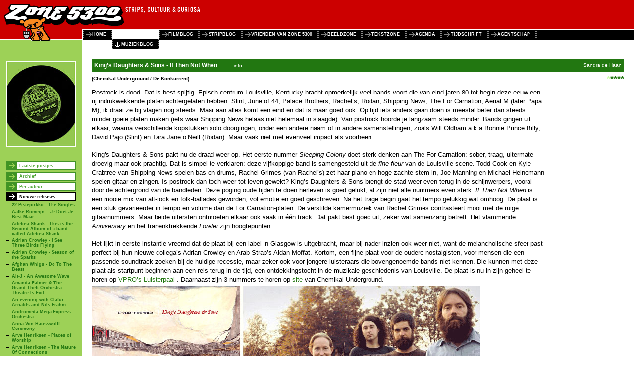

--- FILE ---
content_type: text/html; charset=UTF-8
request_url: http://www.zone5300.nl/special/muziekblog/nieuwe_releases/kingrsquos_daughters__sons___if_then_not_when/
body_size: 44820
content:
<?xml version="1.0" encoding="UTF-8"?>
<!DOCTYPE html PUBLIC "-//W3C//DTD XHTML 1.0 Transitional//EN" "http://www.w3.org/TR/xhtml1/DTD/xhtml1-transitional.dtd">
<html xmlns="http://www.w3.org/1999/xhtml" xml:lang="nl" lang="nl">
<head>
	<base href="http://www.zone5300.nl/" />
	<meta charset="UTF-8">
	<title>Zone 5300: Zone 5300's Muziekblog - King&rsquo;s Daughters &amp; Sons - If Then Not When</title>
	<link rel="stylesheet" type="text/css" href="style/zone5300.css" />
	<link rel="stylesheet" type="text/css" href="style/weblog.css" />
	<style type="text/css">
		body {
			background:#FFF url(/images/3203.png) repeat-y;
			background-position:0 80px;
		}	
	</style>
	<!--[if IE]>
	<style type="text/css">
		#main {width:expression(document.body.clientWidth - 165);}
		#sidebar .submenu a {height:10px;}
	</style>
	<![endif]-->
</head>
<body onload="try{document.getElementById('com').name='com2'} catch(e){};">

<div id="header">
	<div id="banners"></div>
	<div id="menu">
		<ul>
			<li><a href=".">home</a></li>
			<li id="active"><a href="special/muziekblog/">muziekblog</a></li>
			<li><a href="special/filmblog/">filmblog</a></li>
			<li><a href="special/stripblog/">stripblog</a></li>
			<li><a href="special/vriendenvan/">vrienden van zone 5300</a></li>
			<li><a href="beeldzone">beeldzone</a></li>
			<li><a href="tekstzone">tekstzone</a></li>
			<li><a href="agenda">agenda</a></li>
			<li><a href="tijdschrift">tijdschrift</a></li>
			<li><a href="agentschap">agentschap</a></li>
			<li><span id="stop">&nbsp;</span></li>
		</ul>
	</div>
</div>

<div id="sidebar">
	<div class="item" style="border:none">
		<img src="images/3208.jpg" alt="" width="140" height="175" />
	</div>
			<div class="item submenu">
				<ul>
			<li><a href="special/muziekblog/">Laatste postjes</a></li>
			<li><a href="special/muziekblog/16-6-2025/">Archief</a></li>
			<li><a href="special/muziekblog/alex_van_bergen_bravenboer/">Per auteur</a></li>
			<li><a href="special/muziekblog/nieuwe_releases/"  class="current">Nieuwe releases</a>
				<ul>
					<li><a href="special/muziekblog/nieuwe_releases/22_pistepirkko___the_singles/">22-Pistepirkko - The Singles</a></li>
					<li><a href="special/muziekblog/nieuwe_releases/aafke_romeijn__je_doet_je_best_maar/">Aafke Romeijn &ndash; Je Doet Je Best Maar</a></li>
					<li><a href="special/muziekblog/nieuwe_releases/adebisi_shank___this_is_the_second_album_of_a_band_called_adebisi_shank/">Adebisi Shank - This is the Second Album of a band called Adebisi Shank</a></li>
					<li><a href="special/muziekblog/nieuwe_releases/adrian_crowley___i_see_three_birds_flying/">Adrian Crowley - I See Three Birds Flying</a></li>
					<li><a href="special/muziekblog/nieuwe_releases/adrian_crowley___season_of_the_sparks/">Adrian Crowley - Season of the Sparks</a></li>
					<li><a href="special/muziekblog/nieuwe_releases/afghan_whigs___do_to_the_beast/">Afghan Whigs - Do To The Beast</a></li>
					<li><a href="special/muziekblog/nieuwe_releases/alt_j___an_awesome_wave/">Alt-J - An Awesome Wave</a></li>
					<li><a href="special/muziekblog/nieuwe_releases/amanda_palmer__the_grand_theft_orchestra___theatre_is_evil/">Amanda Palmer &amp; The Grand Theft Orchestra - Theatre Is Evil</a></li>
					<li><a href="special/muziekblog/nieuwe_releases/an_evening_with_olafur_arnalds_and_nils_frahm/">An evening with Olafur Arnalds and Nils Frahm</a></li>
					<li><a href="special/muziekblog/nieuwe_releases/andromeda_mega_express_orchestra/">Andromeda Mega Express Orchestra</a></li>
					<li><a href="special/muziekblog/nieuwe_releases/anna_von_hausswolff___ceremony/">Anna Von Hausswolff - Ceremony</a></li>
					<li><a href="special/muziekblog/nieuwe_releases/arve_henriksen___places_of_worship/">Arve Henriksen - Places of Worship</a></li>
					<li><a href="special/muziekblog/nieuwe_releases/arve_henriksen___the_nature_of_connections/">Arve Henriksen - The Nature Of Connections</a></li>
					<li><a href="special/muziekblog/nieuwe_releases/asgeir___in_the_silence/">&Aacute;sgeir - In The Silence</a></li>
					<li><a href="special/muziekblog/nieuwe_releases/asian_dub_foundation___history_of_now/">Asian Dub Foundation - History of now</a></li>
					<li><a href="special/muziekblog/nieuwe_releases/asobi_seksu___fluorescence/">Asobi Seksu - Fluorescence</a></li>
					<li><a href="special/muziekblog/nieuwe_releases/atoms_for_peace___amok_thom_yorke/">Atoms for Peace - Amok (Thom Yorke)</a></li>
					<li><a href="special/muziekblog/nieuwe_releases/b_fleischmann___irsquom_not_ready_for_the_grave_yet/">B. Fleischmann - I&rsquo;m Not Ready For The Grave Yet</a></li>
					<li><a href="special/muziekblog/nieuwe_releases/barbara_morgenstern___doppelstern/">Barbara Morgenstern - Doppelstern</a></li>
					<li><a href="special/muziekblog/nieuwe_releases/barbara_morgenstern___fan_no2/">Barbara Morgenstern - Fan No.2</a></li>
					<li><a href="special/muziekblog/nieuwe_releases/barbara_panther___barbara_panther/">Barbara Panther - Barbara Panther</a></li>
					<li><a href="special/muziekblog/nieuwe_releases/bear_in_heaven___i_love_you_itrsquos_cool/">Bear in heaven - I love you, it&rsquo;s cool</a></li>
					<li><a href="special/muziekblog/nieuwe_releases/bear_in_heaven___time_is_over_one_day_old/">Bear in Heaven - Time Is Over One Day Old</a></li>
					<li><a href="special/muziekblog/nieuwe_releases/beat_frauleins___female_pop_in_germany_1964_1968/">Beat Fr&auml;uleins - Female pop in Germany 1964-1968</a></li>
					<li><a href="special/muziekblog/nieuwe_releases/beirut___march_of_the_zapotec__realpeople___holland/">Beirut - March of the Zapotec / Realpeople - Holland</a></li>
					<li><a href="special/muziekblog/nieuwe_releases/bell_orchestre___as_seen_through_windows/">Bell Orchestre - As Seen Through Windows</a></li>
					<li><a href="special/muziekblog/nieuwe_releases/ben_abraham__sirens/">Ben Abraham &ndash; Sirens</a></li>
					<li><a href="special/muziekblog/nieuwe_releases/biosphere___n_plants/">Biosphere - N-Plants</a></li>
					<li><a href="special/muziekblog/nieuwe_releases/bjork___bastards/">Bj&ouml;rk - Bastards</a></li>
					<li><a href="special/muziekblog/nieuwe_releases/black_bug___reflecting_the_light/">Black Bug - Reflecting The Light</a></li>
					<li><a href="special/muziekblog/nieuwe_releases/black_mountain__iv/">Black Mountain &ndash; IV</a></li>
					<li><a href="special/muziekblog/nieuwe_releases/bliss___no_one_built_this_moment/">Bliss - No One Built This Moment</a></li>
					<li><a href="special/muziekblog/nieuwe_releases/blithe_field___two_hearted/">Blithe Field - Two Hearted</a></li>
					<li><a href="special/muziekblog/nieuwe_releases/blonde_redhead___penny_sparkle/">Blonde Redhead - Penny Sparkle</a></li>
					<li><a href="special/muziekblog/nieuwe_releases/blues_met_een_zachte_g/">Blues met een zachte G</a></li>
					<li><a href="special/muziekblog/nieuwe_releases/bobby_conn___macaroni/">Bobby Conn - Macaroni</a></li>
					<li><a href="special/muziekblog/nieuwe_releases/borko___born_to_be_free/">Borko - Born To Be Free</a></li>
					<li><a href="special/muziekblog/nieuwe_releases/braids___flourish__perish/">Braids - Flourish // Perish</a></li>
					<li><a href="special/muziekblog/nieuwe_releases/british_sea_power___machineries_of_joy/">British Sea Power - Machineries of Joy</a></li>
					<li><a href="special/muziekblog/nieuwe_releases/broadcast___berberian_sound_studio/">Broadcast - Berberian Sound Studio</a></li>
					<li><a href="special/muziekblog/nieuwe_releases/broadcast__the_focus_group___investigate_witch_cults_of_the_radio_age/">Broadcast &amp; The Focus Group - Investigate Witch Cults Of The Radio Age</a></li>
					<li><a href="special/muziekblog/nieuwe_releases/bruce_bherman___untagged_friends/">Bruce Bherman - Untagged Friends</a></li>
					<li><a href="special/muziekblog/nieuwe_releases/bullerslug___hit_others/">Bullerslug - Hit Others</a></li>
					<li><a href="special/muziekblog/nieuwe_releases/burning_hearts___extinctions/">Burning Hearts - Extinctions</a></li>
					<li><a href="special/muziekblog/nieuwe_releases/carla_buzolich___boy/">Carla Buzolich - Boy</a></li>
					<li><a href="special/muziekblog/nieuwe_releases/carmen_villain___sleeper/">Carmen Villain - Sleeper</a></li>
					<li><a href="special/muziekblog/nieuwe_releases/chad_van_gaalen___shrink_dust/">Chad van Gaalen - Shrink Dust</a></li>
					<li><a href="special/muziekblog/nieuwe_releases/charlie_hilton___palana/">Charlie Hilton - Palana</a></li>
					<li><a href="special/muziekblog/nieuwe_releases/cheek_mountain_thief___cheek_mountain_thief/">Cheek Mountain Thief - Cheek Mountain Thief</a></li>
					<li><a href="special/muziekblog/nieuwe_releases/chicago_underground_duo___boca_negra/">Chicago Underground Duo - Boca Negra</a></li>
					<li><a href="special/muziekblog/nieuwe_releases/christopher_tignor___thunder_lay_down_in_the_heart/">Christopher Tignor - Thunder Lay Down In The Heart</a></li>
					<li><a href="special/muziekblog/nieuwe_releases/clemens_krijger___ghost_tracks/">Clemens Krijger - Ghost Tracks</a></li>
					<li><a href="special/muziekblog/nieuwe_releases/cocorosie___tales_of_a_grass_widow/">CocoRosie - Tales of a Grass Widow</a></li>
					<li><a href="special/muziekblog/nieuwe_releases/codeine_velvet_club___codeine_velvet_club/">Codeine Velvet Club - Codeine Velvet-Club</a></li>
					<li><a href="special/muziekblog/nieuwe_releases/colin_stetson___new_history_warfare_vol_2_judges/">Colin Stetson - New History Warfare Vol. 2: Judges</a></li>
					<li><a href="special/muziekblog/nieuwe_releases/counter_jib___mirk__marvel/">Counter Jib - Mirk &amp; Marvel</a></li>
					<li><a href="special/muziekblog/nieuwe_releases/dame_flux___champagne/">Dame Flux - Champagne</a></li>
					<li><a href="special/muziekblog/nieuwe_releases/damien_jurado__richard_swift__other_peoples_songs_volume_1/">Damien Jurado &amp; Richard Swift &ndash; Other People&rsquo;s Songs: Volume 1</a></li>
					<li><a href="special/muziekblog/nieuwe_releases/dan_freeman_and_the_serious___i_lie_a_lot/">Dan Freeman and the Serious - I Lie A Lot</a></li>
					<li><a href="special/muziekblog/nieuwe_releases/dan_mangan__blacksmith___club_meds/">Dan Mangan &amp; Blacksmith - Club Meds</a></li>
					<li><a href="special/muziekblog/nieuwe_releases/david_byrne__stvincent___love_this_giant/">David Byrne &amp; St.Vincent - Love This Giant</a></li>
					<li><a href="special/muziekblog/nieuwe_releases/david_sylvian___died_in_the_wool/">David Sylvian - Died In The Wool</a></li>
					<li><a href="special/muziekblog/nieuwe_releases/david_sylvian___manafon/">David Sylvian - Manafon</a></li>
					<li><a href="special/muziekblog/nieuwe_releases/dead_can_dance___anastasis/">Dead Can Dance - Anastasis</a></li>
					<li><a href="special/muziekblog/nieuwe_releases/dear_reader___rivonia/">Dear reader - Rivonia</a></li>
					<li><a href="special/muziekblog/nieuwe_releases/dear_reader___we_followed_every_sound/">Dear Reader - We Followed Every Sound</a></li>
					<li><a href="special/muziekblog/nieuwe_releases/dearworld___observe_absorb_evolve/">Dearworld - Observe Absorb Evolve</a></li>
					<li><a href="special/muziekblog/nieuwe_releases/deerhoof___deerhoof_vs_evil/">Deerhoof - Deerhoof vs. Evil</a></li>
					<li><a href="special/muziekblog/nieuwe_releases/deerhoof___las_isla_bonita/">Deerhoof - Las Isla Bonita</a></li>
					<li><a href="special/muziekblog/nieuwe_releases/delicate_steve___wondervisions/">Delicate Steve - Wondervisions</a></li>
					<li><a href="special/muziekblog/nieuwe_releases/devendra_banhart___what_will_we_be/">Devendra Banhart - What will we be</a></li>
					<li><a href="special/muziekblog/nieuwe_releases/die_zorros___future/">Die Zorros - Future</a></li>
					<li><a href="special/muziekblog/nieuwe_releases/diiv_____oshin/">DIIV  -  Oshin</a></li>
					<li><a href="special/muziekblog/nieuwe_releases/diiv__is_the_is_are/">Diiv &ndash; Is The Is Are</a></li>
					<li><a href="special/muziekblog/nieuwe_releases/dimlite___prismic_tops/">Dimlite - Prismic Tops</a></li>
					<li><a href="special/muziekblog/nieuwe_releases/dinosaur_jr___farm/">Dinosaur Jr - Farm</a></li>
					<li><a href="special/muziekblog/nieuwe_releases/dinosaur_jr___i_bet_on_sky/">Dinosaur Jr. - I Bet On Sky</a></li>
					<li><a href="special/muziekblog/nieuwe_releases/dirty_projectors___bitte_orca/">Dirty Projectors - Bitte Orca</a></li>
					<li><a href="special/muziekblog/nieuwe_releases/disappears___pre_language/">Disappears - Pre Language</a></li>
					<li><a href="special/muziekblog/nieuwe_releases/douglas_dare___whelm/">Douglas Dare - Whelm</a></li>
					<li><a href="special/muziekblog/nieuwe_releases/dum_dum_girls___i_will_be/">Dum Dum Girls - I Will Be</a></li>
					<li><a href="special/muziekblog/nieuwe_releases/dungeonesse___dungeonesse/">Dungeonesse - Dungeonesse</a></li>
					<li><a href="special/muziekblog/nieuwe_releases/dustin_wong___infinite_love/">Dustin Wong - Infinite Love</a></li>
					<li><a href="special/muziekblog/nieuwe_releases/ear_pwr___ear_pwr/">Ear PWR - Ear PWR</a></li>
					<li><a href="special/muziekblog/nieuwe_releases/easy_all_stars___easy_starrsquos_thrillah/">Easy All-Stars - Easy Star&rsquo;s Thrillah</a></li>
					<li><a href="special/muziekblog/nieuwe_releases/electric_youth___innerworld/">Electric Youth - Innerworld</a></li>
					<li><a href="special/muziekblog/nieuwe_releases/emilie_levienaise_farrouch___like_water_through_the_sand/">Emilie Levienaise-Farrouch - Like Water Through The Sand</a></li>
					<li><a href="special/muziekblog/nieuwe_releases/ensemble___excerpts/">Ensemble - Excerpts</a></li>
					<li><a href="special/muziekblog/nieuwe_releases/equinox_the_peacekeeper___birdsongs_on_the_wasteland/">Equinox, the Peacekeeper - Birdsongs On The Wasteland</a></li>
					<li><a href="special/muziekblog/nieuwe_releases/evangelista___in_animal_tongue/">Evangelista - In Animal Tongue</a></li>
					<li><a href="special/muziekblog/nieuwe_releases/fire___you_liked_me_five_minutes_ago/">Fire! - You Liked Me Five Minutes Ago</a></li>
					<li><a href="special/muziekblog/nieuwe_releases/fm_belfast___donrsquot_want_to_sleep/">FM Belfast - Don&rsquo;t want to sleep</a></li>
					<li><a href="special/muziekblog/nieuwe_releases/fonetyka__ciechowski/">Fonetyka &ndash; Ciechowski</a></li>
					<li><a href="special/muziekblog/nieuwe_releases/georgias_horse___weather_codes/">Georgia's Horse - Weather Codes</a></li>
					<li><a href="special/muziekblog/nieuwe_releases/giant_sand___blurry_blue_mountain/">Giant Sand - Blurry Blue Mountain</a></li>
					<li><a href="special/muziekblog/nieuwe_releases/goat___world_music/">Goat - World Music</a></li>
					<li><a href="special/muziekblog/nieuwe_releases/goldfrapp___tales_of_us/">Goldfrapp - Tales Of Us</a></li>
					<li><a href="special/muziekblog/nieuwe_releases/grails___deep_politics/">Grails - Deep Politics</a></li>
					<li><a href="special/muziekblog/nieuwe_releases/grass_widow___internal_logic/">Grass Widow - Internal Logic</a></li>
					<li><a href="special/muziekblog/nieuwe_releases/grasscut__1_inch___mile/">Grasscut -1 inch / &frac12; mile</a></li>
					<li><a href="special/muziekblog/nieuwe_releases/gregory_and_the_hawk___leche/">Gregory and the Hawk - Leche</a></li>
					<li><a href="special/muziekblog/nieuwe_releases/grote_geelstaart__muurvast/">Grote Geelstaart &ndash; Muurvast</a></li>
					<li><a href="special/muziekblog/nieuwe_releases/guano_padano___zt/">Guano Padano - z/t</a></li>
					<li><a href="special/muziekblog/nieuwe_releases/hailu_mergia_and_the_wallias___tche_belew/">Hailu Mergia and the Wallias - Tche Belew</a></li>
					<li><a href="special/muziekblog/nieuwe_releases/hauschka___salon_des_amateurs/">Hauschka - Salon des Amateurs</a></li>
					<li><a href="special/muziekblog/nieuwe_releases/heavy_winged___sunspotted/">Heavy Winged - Sunspotted</a></li>
					<li><a href="special/muziekblog/nieuwe_releases/hebronix___unreal/">Hebronix - Unreal</a></li>
					<li><a href="special/muziekblog/nieuwe_releases/high_places___original_colors/">High Places - Original Colors</a></li>
					<li><a href="special/muziekblog/nieuwe_releases/hk119___imaginature/">HK119 - Imaginature</a></li>
					<li><a href="special/muziekblog/nieuwe_releases/holy_sons___criminalrsquos_return/">Holy Sons - Criminal&rsquo;s Return</a></li>
					<li><a href="special/muziekblog/nieuwe_releases/housse_de_racket___alesia/">Housse de Racket - Alesia</a></li>
					<li><a href="special/muziekblog/nieuwe_releases/human_donrsquot_be_angry/">Human Don&rsquo;t Be Angry</a></li>
					<li><a href="special/muziekblog/nieuwe_releases/hunterchild___hunterchild/">Hunterchild - Hunterchild</a></li>
					<li><a href="special/muziekblog/nieuwe_releases/hunx_and_his_punx___street_punk/">Hunx and his punx - Street Punk</a></li>
					<li><a href="special/muziekblog/nieuwe_releases/i_do_i_do___more_light/">I do I do - More light</a></li>
					<li><a href="special/muziekblog/nieuwe_releases/i_do_i_do___then/">I do I do - Then</a></li>
					<li><a href="special/muziekblog/nieuwe_releases/iceage___youre_nothing/">Iceage - You're Nothing</a></li>
					<li><a href="special/muziekblog/nieuwe_releases/j_mascis___tied_to_a_star/">J Mascis - Tied To a Star</a></li>
					<li><a href="special/muziekblog/nieuwe_releases/jaga_jazzist___one_armed_bandit/">Jaga Jazzist - One-Armed Bandit</a></li>
					<li><a href="special/muziekblog/nieuwe_releases/jaill___thatrsquos_how_we_burn/">Jaill - That&rsquo;s how we burn</a></li>
					<li><a href="special/muziekblog/nieuwe_releases/james_iha___look_to_the_sky/">James Iha - Look To The Sky</a></li>
					<li><a href="special/muziekblog/nieuwe_releases/james_pants___seven_seals/">James Pants - Seven Seals</a></li>
					<li><a href="special/muziekblog/nieuwe_releases/james_yuill___turning_down_water_for_air/">James Yuill - Turning Down Water For Air</a></li>
					<li><a href="special/muziekblog/nieuwe_releases/jarvis_cocker___further_complications/">Jarvis Cocker - Further Complications</a></li>
					<li><a href="special/muziekblog/nieuwe_releases/jason_forrest___the_everything/">Jason Forrest - The Everything</a></li>
					<li><a href="special/muziekblog/nieuwe_releases/jefre_cantu_ledesma___love_is_a_stream/">Jefre Cantu Ledesma - Love Is A Stream</a></li>
					<li><a href="special/muziekblog/nieuwe_releases/jessie_evans___is_it_fire/">Jessie Evans - Is it fire?</a></li>
					<li><a href="special/muziekblog/nieuwe_releases/jherek_bischoff___composed/">Jherek Bischoff - Composed</a></li>
					<li><a href="special/muziekblog/nieuwe_releases/joanna_newsom___have_one_on_me/">Joanna Newsom - Have One On Me</a></li>
					<li><a href="special/muziekblog/nieuwe_releases/joost_van_oosten_band___at_a_bullfight/">Joost van Oosten Band - At A Bullfight</a></li>
					<li><a href="special/muziekblog/nieuwe_releases/jorg___lomek10/">Jorg - Lomek10</a></li>
					<li><a href="special/muziekblog/nieuwe_releases/julia_kent___asperities/">Julia Kent - Asperities</a></li>
					<li><a href="special/muziekblog/nieuwe_releases/jute_gyte___isolation/">Jute Gyte - Isolation</a></li>
					<li><a href="special/muziekblog/nieuwe_releases/karen_gwyer___needs_continuum/">Karen Gwyer - Needs Continuum</a></li>
					<li><a href="special/muziekblog/nieuwe_releases/kevin_drew___darlings/">Kevin Drew - Darlings</a></li>
					<li><a href="special/muziekblog/nieuwe_releases/kiasmos___kiasmos/">Kiasmos - Kiasmos</a></li>
					<li><a href="special/muziekblog/nieuwe_releases/king_tuff___king_tuff/">King Tuff - King Tuff</a></li>
					<li><a href="special/muziekblog/nieuwe_releases/kingrsquos_daughters__sons___if_then_not_when/" class="active">King&rsquo;s Daughters &amp; Sons - If Then Not When</a></li>
					<li><a href="special/muziekblog/nieuwe_releases/la_brassbanda___ubersee/">La BrassBanda - &Uuml;bersee</a></li>
					<li><a href="special/muziekblog/nieuwe_releases/lamps___under_the_water_under_the_ground/">Lamps - Under The Water Under The Ground</a></li>
					<li><a href="special/muziekblog/nieuwe_releases/lazer_crystal___mcmlxxx/">Lazer Crystal - MCMLXXX</a></li>
					<li><a href="special/muziekblog/nieuwe_releases/lele___partytime/">Lele - Partytime</a></li>
					<li><a href="special/muziekblog/nieuwe_releases/lisa_germano___no_elephants/">Lisa Germano - No Elephants</a></li>
					<li><a href="special/muziekblog/nieuwe_releases/low___the_invisible_way/">Low - The Invisible Way</a></li>
					<li><a href="special/muziekblog/nieuwe_releases/lubomyr_melnyk___rivers_and_streams/">Lubomyr Melnyk - Rivers and Streams</a></li>
					<li><a href="special/muziekblog/nieuwe_releases/lucrecia_dalt___commotus/">Lucrecia Dalt - Commotus</a></li>
					<li><a href="special/muziekblog/nieuwe_releases/luke_temple___good_mood_fool/">Luke Temple - Good Mood Fool</a></li>
					<li><a href="special/muziekblog/nieuwe_releases/lune___music__sports/">Lune - Music &amp; Sports</a></li>
					<li><a href="special/muziekblog/nieuwe_releases/magnapop___chase_park/">Magnapop - Chase Park</a></li>
					<li><a href="special/muziekblog/nieuwe_releases/makazoruki____on_the_wire/">Makazoruki  - On The Wire</a></li>
					<li><a href="special/muziekblog/nieuwe_releases/mama_rosin_together_with_hipbone_slim__the_kneetremblers___louisiana_sun/">Mama Rosin Together With Hipbone Slim &amp; The Kneetremblers - Louisiana Sun</a></li>
					<li><a href="special/muziekblog/nieuwe_releases/marble_sounds___dear_me_look_up/">Marble Sounds - Dear Me, Look Up</a></li>
					<li><a href="special/muziekblog/nieuwe_releases/marry_waterson__david_a_jaycock___two_wolves/">Marry Waterson &amp; David A Jaycock - Two Wolves</a></li>
					<li><a href="special/muziekblog/nieuwe_releases/mass_electric___lonely_on_the_3rd_floor/">Mass Electric - Lonely on the 3rd Floor</a></li>
					<li><a href="special/muziekblog/nieuwe_releases/massive_attack___heligoland/">Massive Attack - Heligoland</a></li>
					<li><a href="special/muziekblog/nieuwe_releases/matana_roberts___coin_coin_chapter_two_mississippi_moonchile/">Matana Roberts - Coin Coin Chapter Two: Mississippi Moonchile</a></li>
					<li><a href="special/muziekblog/nieuwe_releases/max_richter___infra/">Max Richter - Infra</a></li>
					<li><a href="special/muziekblog/nieuwe_releases/mazes___ores__minerals/">Mazes - Ores &amp; Minerals</a></li>
					<li><a href="special/muziekblog/nieuwe_releases/metz___metz/">METZ - METZ</a></li>
					<li><a href="special/muziekblog/nieuwe_releases/miaoux_miaoux___light_of_the_north/">Miaoux Miaoux - Light of the North</a></li>
					<li><a href="special/muziekblog/nieuwe_releases/mice_parade___what_it_means_to_be_left_handed/">Mice Parade - What it means to be left-handed</a></li>
					<li><a href="special/muziekblog/nieuwe_releases/michael_hearst___songs_for_unusual_creatures/">Michael Hearst - (Songs For) Unusual Creatures</a></li>
					<li><a href="special/muziekblog/nieuwe_releases/michael_hurley___first_songs__blue_hills/">Michael Hurley - First Songs / Blue Hills</a></li>
					<li><a href="special/muziekblog/nieuwe_releases/midlake___the_courage_of_others/">Midlake - The Courage of Others</a></li>
					<li><a href="special/muziekblog/nieuwe_releases/mike_meijer___einzelganger/">Mike Meijer - Einzelg&auml;nger</a></li>
					<li><a href="special/muziekblog/nieuwe_releases/milk_maid___mostly_no/">Milk Maid - Mostly No</a></li>
					<li><a href="special/muziekblog/nieuwe_releases/mingrsquos_pretty_heroes___roots__bones__iet___so_unreal/">Ming&rsquo;s Pretty Heroes - Roots &amp; Bones + iET - So Unreal</a></li>
					<li><a href="special/muziekblog/nieuwe_releases/miracle___mercury/">Miracle - Mercury</a></li>
					<li><a href="special/muziekblog/nieuwe_releases/mirel_wagner___when_the_cellar_children_see_the_light_of_day/">Mirel Wagner - When The Cellar Children See The Light Of Day</a></li>
					<li><a href="special/muziekblog/nieuwe_releases/mister_lies___mowgli/">Mister Lies - Mowgli</a></li>
					<li><a href="special/muziekblog/nieuwe_releases/moon_duo___circles/">Moon duo - Circles</a></li>
					<li><a href="special/muziekblog/nieuwe_releases/moon_duo___mazes/">Moon Duo - Mazes</a></li>
					<li><a href="special/muziekblog/nieuwe_releases/mountains___air_museum/">Mountains - Air Museum</a></li>
					<li><a href="special/muziekblog/nieuwe_releases/mungolian_jet_set___we_gave_it_all_away_now_we_are_taking_it_back/">Mungolian Jet Set - We Gave It All Away... Now We Are Taking It Back</a></li>
					<li><a href="special/muziekblog/nieuwe_releases/mungolian_jetset___schlungs/">Mungolian Jetset - Schlungs</a></li>
					<li><a href="special/muziekblog/nieuwe_releases/mystery_jets___serotin/">Mystery Jets - Serotin</a></li>
					<li><a href="special/muziekblog/nieuwe_releases/nat_baldwin___dome_branches__the_mvp_demos/">Nat Baldwin - Dome Branches : The MVP demos</a></li>
					<li><a href="special/muziekblog/nieuwe_releases/nathan_salsburg____affirmed/">Nathan Salsburg  - Affirmed</a></li>
					<li><a href="special/muziekblog/nieuwe_releases/niagara__hyperocean/">Niagara &ndash; Hyperocean</a></li>
					<li><a href="special/muziekblog/nieuwe_releases/nid__sancy___the_cut_up_jeans_technique/">Nid &amp; Sancy - The Cut Up Jeans Technique</a></li>
					<li><a href="special/muziekblog/nieuwe_releases/nils_frahm___felt__peter_broderick___music_for_confluence/">Nils Frahm - Felt &amp; Peter Broderick - Music For Confluence</a></li>
					<li><a href="special/muziekblog/nieuwe_releases/nils_frahm___spaces/">Nils Frahm - Spaces</a></li>
					<li><a href="special/muziekblog/nieuwe_releases/nils_frahm__anne_muller___7fingers/">Nils Frahm &amp; Anne M&uuml;ller - 7fingers</a></li>
					<li><a href="special/muziekblog/nieuwe_releases/nina_nastasia___outlaster/">Nina Nastasia - Outlaster</a></li>
					<li><a href="special/muziekblog/nieuwe_releases/nite_jewel___one_second_of_love/">Nite Jewel - One Second Of Love</a></li>
					<li><a href="special/muziekblog/nieuwe_releases/nofx____self_entitled/">NOFX  - Self Entitled</a></li>
					<li><a href="special/muziekblog/nieuwe_releases/oh_land___wish_bone/">Oh Land - Wish Bone</a></li>
					<li><a href="special/muziekblog/nieuwe_releases/ola_podrida___ghosts_go_blind/">Ola Podrida - Ghosts Go Blind</a></li>
					<li><a href="special/muziekblog/nieuwe_releases/omar_rodriguez_lopez___xenophanes/">Omar Rodr&iacute;guez-L&oacute;pez - Xenophanes</a></li>
					<li><a href="special/muziekblog/nieuwe_releases/orsquodeath___outside/">O&rsquo;Death - Outside</a></li>
					<li><a href="special/muziekblog/nieuwe_releases/pallers___the_sea_of_memories/">Pallers - The Sea Of Memories</a></li>
					<li><a href="special/muziekblog/nieuwe_releases/parquet_courts___sunbathing_animal/">Parquet Courts - Sunbathing Animal</a></li>
					<li><a href="special/muziekblog/nieuwe_releases/paus___claro/">Paus - Clar&atilde;o</a></li>
					<li><a href="special/muziekblog/nieuwe_releases/pavement___quarantine_the_past/">Pavement - Quarantine The Past</a></li>
					<li><a href="special/muziekblog/nieuwe_releases/peaches___rub/">Peaches - Rub</a></li>
					<li><a href="special/muziekblog/nieuwe_releases/peter_stampfel__the_worm_all_stars___a_sure_sign_of_something/">Peter Stampfel &amp; the Worm all-stars - A sure sign of something</a></li>
					<li><a href="special/muziekblog/nieuwe_releases/pick_a_piper___pick_a_piper/">Pick a Piper - Pick a Piper</a></li>
					<li><a href="special/muziekblog/nieuwe_releases/pig_destroyer___book_burner/">Pig Destroyer - Book Burner</a></li>
					<li><a href="special/muziekblog/nieuwe_releases/pippermint_twist___spaanse_twist_bands_uit_de_jaren_60/">Pippermint Twist - Spaanse twist-bands uit de jaren 60</a></li>
					<li><a href="special/muziekblog/nieuwe_releases/pissed_jeans___honeys/">Pissed Jeans - Honeys</a></li>
					<li><a href="special/muziekblog/nieuwe_releases/plank___hivemind/">Plank - Hivemind</a></li>
					<li><a href="special/muziekblog/nieuwe_releases/polar_bear___in_each_and_every_one/">Polar Bear - In Each And Every One</a></li>
					<li><a href="special/muziekblog/nieuwe_releases/postiljonen___skyer/">Postiljonen - Skyer</a></li>
					<li><a href="special/muziekblog/nieuwe_releases/potty_mouth___hell_bent/">Potty Mouth - Hell Bent</a></li>
					<li><a href="special/muziekblog/nieuwe_releases/prefuse_73___rivington_norio/">Prefuse 73 - Rivington Não Rio</a></li>
					<li><a href="special/muziekblog/nieuwe_releases/public_service_broadcasting___inform_educate_entertain/">Public Service Broadcasting - Inform Educate Entertain</a></li>
					<li><a href="special/muziekblog/nieuwe_releases/quasiland___quasiland/">Quasiland - Quasiland</a></li>
					<li><a href="special/muziekblog/nieuwe_releases/rebekka_karijord___music_for_film_and_theatre/">Rebekka Karijord - Music For Film and Theatre</a></li>
					<li><a href="special/muziekblog/nieuwe_releases/repetitor___dobrodoscaronli_na_okean/">Repetitor - Dobrodo&scaron;li Na Okean</a></li>
					<li><a href="special/muziekblog/nieuwe_releases/rina_mushonga___the_wild_the_wilderness/">Rina Mushonga - The wild, the Wilderness</a></li>
					<li><a href="special/muziekblog/nieuwe_releases/rival_consoles___howl/">Rival Consoles - Howl</a></li>
					<li><a href="special/muziekblog/nieuwe_releases/rm_hubbert___breaks__bone/">RM Hubbert - Breaks &amp; Bone</a></li>
					<li><a href="special/muziekblog/nieuwe_releases/rm_hubbert___thirteen_lost__found/">RM Hubbert - Thirteen Lost &amp; Found</a></li>
					<li><a href="special/muziekblog/nieuwe_releases/robag_wruhme___thora_vukk/">Robag Wruhme - Thora Vukk</a></li>
					<li><a href="special/muziekblog/nieuwe_releases/royal_baths___litanies/">Royal Baths - Litanies</a></li>
					<li><a href="special/muziekblog/nieuwe_releases/sacri_cuori___rosario/">Sacri Cuori - Rosario</a></li>
					<li><a href="special/muziekblog/nieuwe_releases/samaris___silkidrangar/">Samaris - Silkidrangar</a></li>
					<li><a href="special/muziekblog/nieuwe_releases/sarah_neufeld___hero_brother/">Sarah Neufeld - Hero Brother</a></li>
					<li><a href="special/muziekblog/nieuwe_releases/sean_carey___all_we_grow/">Sean Carey - All we grow</a></li>
					<li><a href="special/muziekblog/nieuwe_releases/shabazz_palaces___lese_majesty/">Shabazz Palaces - Lese Majesty</a></li>
					<li><a href="special/muziekblog/nieuwe_releases/sharon_van_etten___are_we_there/">Sharon van Etten - Are We There</a></li>
					<li><a href="special/muziekblog/nieuwe_releases/shearwater___animal_joy/">Shearwater - Animal Joy</a></li>
					<li><a href="special/muziekblog/nieuwe_releases/shearwater___fellow_travelers/">Shearwater - Fellow Travelers</a></li>
					<li><a href="special/muziekblog/nieuwe_releases/shining___blackjazz/">Shining - Blackjazz</a></li>
					<li><a href="special/muziekblog/nieuwe_releases/shudder_to_think___live_from_home/">Shudder to Think - Live from home</a></li>
					<li><a href="special/muziekblog/nieuwe_releases/silmus___shelter/">Silmus - Shelter</a></li>
					<li><a href="special/muziekblog/nieuwe_releases/silver_pyre___aexe/">Silver Pyre - AeXe</a></li>
					<li><a href="special/muziekblog/nieuwe_releases/simon_scott___silenne/">Simon Scott - Silenne</a></li>
					<li><a href="special/muziekblog/nieuwe_releases/sisyphus___sisyphus/">Sisyphus - Sisyphus</a></li>
					<li><a href="special/muziekblog/nieuwe_releases/skeleton___people/">Skeleton$ - People</a></li>
					<li><a href="special/muziekblog/nieuwe_releases/slaraffenland___we_are_on_your_side/">Slaraffenland - We are on your side</a></li>
					<li><a href="special/muziekblog/nieuwe_releases/sleater_kinney____no_cities_to_love/">Sleater-Kinney  - No Cities To Love</a></li>
					<li><a href="special/muziekblog/nieuwe_releases/sleater_kinney____start_together_1994_2006_lp_box/">Sleater-Kinney  - Start Together, 1994-2006 L.P. Box</a></li>
					<li><a href="special/muziekblog/nieuwe_releases/sleepy_sun___embrace/">Sleepy Sun - Embrace</a></li>
					<li><a href="special/muziekblog/nieuwe_releases/snow_palms___intervals/">Snow Palms - Intervals</a></li>
					<li><a href="special/muziekblog/nieuwe_releases/sophia___there_are_no_goodbyes/">Sophia - There Are No Goodbyes</a></li>
					<li><a href="special/muziekblog/nieuwe_releases/starfucker___reptilians/">Starfucker - Reptilians</a></li>
					<li><a href="special/muziekblog/nieuwe_releases/stereo_mcs___emperors_nightingale/">Stereo MCs - Emperors Nightingale</a></li>
					<li><a href="special/muziekblog/nieuwe_releases/still_corners___creatures_of_an_hour/">Still Corners - Creatures of an Hour</a></li>
					<li><a href="special/muziekblog/nieuwe_releases/stratus___as_the_crow_flies/">Stratus - As The Crow Flies</a></li>
					<li><a href="special/muziekblog/nieuwe_releases/stuart_murdoch___god_help_the_girl/">Stuart Murdoch - God Help The Girl</a></li>
					<li><a href="special/muziekblog/nieuwe_releases/stubborn_heart___zt/">Stubborn Heart - z/t</a></li>
					<li><a href="special/muziekblog/nieuwe_releases/sufjan_stevens___the_bqe_2009__the_age_of_adz_2010/">Sufjan Stevens - The BQE (2009) + The Age of Adz (2010)</a></li>
					<li><a href="special/muziekblog/nieuwe_releases/sufjan_stevens__osso___run_rabbit_run/">Sufjan Stevens &amp; Osso - Run Rabbit run</a></li>
					<li><a href="special/muziekblog/nieuwe_releases/swans___my_father_will_guide_me_up_a_rope_into_the_sky/">Swans - My father will guide me up a rope into the sky</a></li>
					<li><a href="special/muziekblog/nieuwe_releases/swans___the_seer/">Swans - The Seer</a></li>
					<li><a href="special/muziekblog/nieuwe_releases/tal_national___kaani/">Tal National - Kaani</a></li>
					<li><a href="special/muziekblog/nieuwe_releases/tarwater___inside_the_ships/">Tarwater - Inside The Ships</a></li>
					<li><a href="special/muziekblog/nieuwe_releases/teen___in_limbo/">Teen - In Limbo</a></li>
					<li><a href="special/muziekblog/nieuwe_releases/teitur___story_music/">Teitur - Story Music</a></li>
					<li><a href="special/muziekblog/nieuwe_releases/the_benelux___the_benelux/">The Benelux - The Benelux</a></li>
					<li><a href="special/muziekblog/nieuwe_releases/the_books___the_way_out/">The Books - The way out</a></li>
					<li><a href="special/muziekblog/nieuwe_releases/the_dirtbombs___ooey_gooey_chewy_ka_blooey/">The Dirtbombs - Ooey Gooey Chewy Ka-Blooey!</a></li>
					<li><a href="special/muziekblog/nieuwe_releases/the_duke_spirit___bruiser/">The Duke Spirit - Bruiser</a></li>
					<li><a href="special/muziekblog/nieuwe_releases/the_fall___re_mit/">THE FALL - Re-mit</a></li>
					<li><a href="special/muziekblog/nieuwe_releases/the_fall___sub_lingual_tablet/">THE FALL - Sub-Lingual Tablet</a></li>
					<li><a href="special/muziekblog/nieuwe_releases/the_fuzz___the_fuzz/">The Fuzz - The Fuzz</a></li>
					<li><a href="special/muziekblog/nieuwe_releases/the_great_sabatini___dog_years/">The Great Sabatini - Dog Years</a></li>
					<li><a href="special/muziekblog/nieuwe_releases/the_high_llamas___talahomi_way/">The High Llamas - Talahomi Way</a></li>
					<li><a href="special/muziekblog/nieuwe_releases/the_john_steel_singers___everythingrsquos_a_thread/">The John Steel Singers - Everything&rsquo;s A Thread</a></li>
					<li><a href="special/muziekblog/nieuwe_releases/the_magnetic_north__prospect_of_skelmersdale/">The Magnetic North &ndash; Prospect of Skelmersdale</a></li>
					<li><a href="special/muziekblog/nieuwe_releases/the_ploctones___050/">The Ploctones - 050</a></li>
					<li><a href="special/muziekblog/nieuwe_releases/the_postal_service___give_up_deluxe_anniversary_edition/">The Postal Service - Give Up, deluxe anniversary edition</a></li>
					<li><a href="special/muziekblog/nieuwe_releases/the_prettiots___funs_cool/">The Prettiots - Funs Cool</a></li>
					<li><a href="special/muziekblog/nieuwe_releases/the_psychedelic_aliens___psycho_african_beat/">The Psychedelic Aliens - Psycho African Beat</a></li>
					<li><a href="special/muziekblog/nieuwe_releases/the_puddle_parade___origami/">The Puddle Parade - Origami</a></li>
					<li><a href="special/muziekblog/nieuwe_releases/the_smashing_pumpkins___teargarden_by_kaleidyscope_vol_2_the_solstice_bare/">The Smashing Pumpkins - Teargarden by Kaleidyscope Vol 2: The Solstice Bare</a></li>
					<li><a href="special/muziekblog/nieuwe_releases/the_smashing_pumpkins_komen_met_monsterproject/">The Smashing Pumpkins komen met monsterproject</a></li>
					<li><a href="special/muziekblog/nieuwe_releases/the_thing___boot/">The Thing - Boot!</a></li>
					<li><a href="special/muziekblog/nieuwe_releases/thee_oh_sees___floating_coffin/">Thee Oh Sees - Floating Coffin</a></li>
					<li><a href="special/muziekblog/nieuwe_releases/thee_oh_sees___putrifiers_ii_ep/">Thee Oh Sees - Putrifiers II EP</a></li>
					<li><a href="special/muziekblog/nieuwe_releases/thom_yorke___tomorrowrsquos_modern_boxes/">Thom Yorke - Tomorrow&rsquo;s Modern Boxes</a></li>
					<li><a href="special/muziekblog/nieuwe_releases/throwing_muses___purgatory__paradise/">Throwing Muses - Purgatory / Paradise</a></li>
					<li><a href="special/muziekblog/nieuwe_releases/timber_timbre___hot_dreams/">Timber Timbre - Hot Dreams</a></li>
					<li><a href="special/muziekblog/nieuwe_releases/tin_men_and_the_telephone___moetjenou/">Tin Men and the Telephone - Moetjenou?!</a></li>
					<li><a href="special/muziekblog/nieuwe_releases/tina_dico___where_do_you_go_to_disappear/">Tina Dico - Where Do You Go To Disappear?</a></li>
					<li><a href="special/muziekblog/nieuwe_releases/tinariwen___emmaar/">Tinariwen - Emmaar&nbsp;</a></li>
					<li><a href="special/muziekblog/nieuwe_releases/to_rococo_rot___instrument/">To Rococo Rot - Instrument</a></li>
					<li><a href="special/muziekblog/nieuwe_releases/tomas_barfod___love_me/">Tomas Barfod - Love Me</a></li>
					<li><a href="special/muziekblog/nieuwe_releases/tortoise___beacons_of_ancestorship/">Tortoise - Beacons of Ancestorship</a></li>
					<li><a href="special/muziekblog/nieuwe_releases/twerps___range_anxiety/">Twerps - Range Anxiety</a></li>
					<li><a href="special/muziekblog/nieuwe_releases/ulfur___white_mountain/">Ulfur - White Mountain</a></li>
					<li><a href="special/muziekblog/nieuwe_releases/unkle___where_did_the_night_fall/">UNKLE - Where Did The Night Fall</a></li>
					<li><a href="special/muziekblog/nieuwe_releases/vanita__joe_monk___improvised_explosive_devices/">Vanita &amp; Joe Monk - Improvised Explosive Devices</a></li>
					<li><a href="special/muziekblog/nieuwe_releases/various_artists___warp20_chosen/">Various Artists - Warp20 (chosen)</a></li>
					<li><a href="special/muziekblog/nieuwe_releases/visitors___hello_world/">Visitors - Hello World</a></li>
					<li><a href="special/muziekblog/nieuwe_releases/vive_la_fete___2013/">Vive La F&ecirc;te - 2013</a></li>
					<li><a href="special/muziekblog/nieuwe_releases/warsong___the_caravan_ep/">Warsong - The Caravan EP</a></li>
					<li><a href="special/muziekblog/nieuwe_releases/wildbirds__peacedrums___rhythm/">Wildbirds &amp; Peacedrums - Rhythm</a></li>
					<li><a href="special/muziekblog/nieuwe_releases/womanrsquos_hour___conversations/">Woman&rsquo;s Hour - Conversations</a></li>
					<li><a href="special/muziekblog/nieuwe_releases/wye_oak___shriek/">Wye Oak - Shriek</a></li>
					<li><a href="special/muziekblog/nieuwe_releases/year_long_disaster___black_magic_all_mysteries_revealed/">Year Long Disaster - Black Magic: All Mysteries Revealed</a></li>
					<li><a href="special/muziekblog/nieuwe_releases/yeasayer__amen__goodbye/">Yeasayer &ndash; Amen &amp; Goodbye</a></li>
					<li><a href="special/muziekblog/nieuwe_releases/yndi_halda__under_summer/">Yndi Halda &ndash; Under Summer</a></li>
					<li><a href="special/muziekblog/nieuwe_releases/yoshimi___bottelaars_en_beesten/">Yoshimi! - Bottelaars en Beesten</a></li>
					<li><a href="special/muziekblog/nieuwe_releases/zea___the_beginner/">Zea - The Beginner</a></li>
				</ul>
			</li>
			<li><a href="special/muziekblog/klassiekers/">Klassiekers</a></li>
			<li><a href="special/muziekblog/evenementen_en_concerten/">Evenementen en concerten</a></li>
			<li><a href="special/muziekblog/achtergrond/">Achtergrond</a></li>
			<li><a href="special/muziekblog/trivia/">Trivia</a></li>
			<li><a href="special/muziekblog/strips_en_cartoons/">Strips en cartoons</a></li>
			<li><a href="special/muziekblog/rss.xml">Muziekblog RSS feed</a></li>
		</ul>
	</div>

	<div class="item" id="service">
		Zone5300 service:
		<ul>
			<li><a href="zoeken">Zoeken</a></li>
			<li><a href="archief/specials">Archief</a></li>
			<li><a href="rss.xml">RSS</a></li>
			<li><a href="e-mail">Contact</a></li>
			<li><a href="nieuwsbrief">Nieuwsbrief</a></li>
			<li><a href="tijdschrift/abonnement">Abonnementen</a></li>
		</ul>
	</div>

</div>

<div id="main">
	<div id="entry1343">
		<div class="title">
			<div class="author">Sandra de Haan</div>
			<a href="http://www.kingsdaughtersandsons.com/" target="_blank">King&rsquo;s Daughters &amp; Sons - If Then Not When</a> <a href="http://www.kingsdaughtersandsons.com/" class="small" target="_blank" style="background-image:url(http://www.kingsdaughtersandsons.com/favicon.ico)">info</a>
		</div>
		
		<div class="ankeiler">
			<div class="rating"><span class="white">*</span>****</div>
			<div class="subtitle">(Chemikal Underground / De Konkurrent)</div>
			 
		</div>
		
		<div class="right"></div>
		<div class="paragraph">
		<div></div>
		Postrock is dood. Dat is best spijtig. Episch centrum Louisville, Kentucky
		bracht opmerkelijk veel bands voort die van eind jaren 80 tot begin deze
		eeuw een rij indrukwekkende platen achtergelaten hebben. Slint, June of 44,
		Palace Brothers, Rachel&rsquo;s, Rodan, Shipping News, The For Carnation,
		Aerial M (later Papa M), ik draai ze bij vlagen nog steeds. Maar aan alles
		komt een eind en dat is maar goed ook. Op tijd iets anders gaan doen is
		meestal beter dan steeds minder goeie platen maken (iets waar Shipping News
		helaas niet helemaal in slaagde).
		Van postrock hoorde je langzaam steeds minder. Bands gingen uit elkaar,
		waarna verschillende kopstukken solo doorgingen, onder een andere naam of
		in andere samenstellingen, zoals Will Oldham a.k.a Bonnie Prince Billy,
		David Pajo (Slint) en Tara Jane o&rsquo;Neill (Rodan). Maar vaak niet met
		evenveel impact als voorheen.<br /><br />
		King&rsquo;s Daughters &amp; Sons pakt nu de draad weer op. Het eerste
		nummer <i>Sleeping Colony</i> doet sterk denken aan The For Carnation:
		sober, traag, uitermate droevig maar ook prachtig. Dat is simpel te
		verklaren: deze vijfkoppige band is samengesteld uit de <i>fine fleur</i>
		van de Louisville scene. Todd Cook en Kyle Crabtree van Shipping News
		spelen bas en drums, Rachel Grimes (van Rachel&rsquo;s) zet haar piano en
		hoge zachte stem in, Joe Manning en Michael Heinemann spelen gitaar en
		zingen. Is postrock dan toch weer tot leven gewekt? King&rsquo;s Daughters
		&amp; Sons brengt de stad weer even terug in de schijnwerpers, vooral door
		de achtergrond van de bandleden. Deze poging oude tijden te doen herleven
		is goed gelukt, al zijn niet alle nummers even sterk. <i>If Then Not
		When</i> is een mooie mix van alt-rock en folk-ballades geworden, vol
		emotie en goed geschreven. Na het trage begin gaat het tempo gelukkig wat
		omhoog. De plaat is een stuk gevarieerder in tempo en volume dan de For
		Carnation-platen. De verstilde kamermuziek van Rachel Grimes contrasteert
		mooi met de ruige gitaarnummers. Maar beide uitersten ontmoeten elkaar ook
		vaak in &eacute;&eacute;n track. Dat pakt best goed uit, zeker wat
		samenzang betreft. Het vlammende <i>Anniversary</i> en het tranenktrekkende
		<i>Lorelei</i> zijn hoogtepunten.<br /><br />Het lijkt in eerste instantie
		vreemd dat de plaat bij een label in Glasgow is uitgebracht, maar bij nader
		inzien ook weer niet, want de melancholische sfeer past perfect bij hun
		nieuwe collega&rsquo;s Adrian Crowley en Arab Strap&rsquo;s Aidan Moffat.
		Kortom, een fijne plaat voor de oudere nostalgisten, voor mensen die een
		passende soundtrack zoeken bij de huidige recessie, maar zeker ook voor
		jongere luisteraars die bovengenoemde bands niet kennen. Die kunnen met
		deze plaat als startpunt beginnen aan een reis terug in de tijd, een
		ontdekkingstocht in de muzikale geschiedenis van Louisville. De plaat is nu
		in zijn geheel te horen op <a href=" http://3voor12.vpro.nl/luisterpaal/#
		"
		target="_blank"> VPRO&rsquo;s Luisterpaal </a>
		. Daarnaast zijn 3 nummers te horen op <a href="
		http://www.chemikal.co.uk/artists/kings-daughters-and-sons/ "
		target="_blank">site</a> van Chemikal Underground.
		<div><img src="images/4603.jpg" alt="" width="785" height="299" /></div>
		</div>
		<div class="footer">04-12-2011 13:51 | <a href="special/muziekblog/1343/" title="permalink">reageren</a></div>
	</div>
</div>

</body>
</html>

<!-- page generated in 0.11848497390747 seconds -->

--- FILE ---
content_type: text/css
request_url: http://www.zone5300.nl/style/zone5300.css
body_size: 5119
content:
/************************************************************************/
/* BASIS STYLESHEET ZONE 5300  */

body {
	margin:0;
	padding:0;
	font-family: Verdana, Arial, sans-serif;
	font-size:11px;
	background:white;
	color:black;
}

a {
	text-decoration:underline;
}


/************************************************************************/
/* pagina header */

#header{
	background:url(images/header.png) repeat-x;
	width:100%;
	height:100px;
	z-index:3;
	position:absolute;
	overflow:hidden;
}

#header #banners {
        background-image:url(images/logo.png);
        background-repeat:no-repeat;
	height:100px;
	padding:14px;
	text-align:right;
}

#header #banners a {
	color:#FFCC33;
	float:right;
}

		
/************************************************************************/
/* pagina header: hoofdmenu */

#header #menu {
        position:absolute;
        right:0px;
        left:165px;
        width:auto;
        top:58px;
        height:42px;
        background:white;
        margin:0;
        z-index:4;
	overflow:hidden;
	border-top:2px solid #FFF;
	border-left:2px solid #FFF;
	background: #FFF url(images/menu.png) repeat-x;
	min-width:500px;
}

#header #menu ul {
        white-space: nowrap;
        margin:0;
        padding: 0;
        width:100%;
	min-width:1000px;
}

#header #menu li {
	background:white;
        display:block;
	float:left;
        height:19px;
        line-height:19px;
	overflow:hidden;
}

#header #menu #stop {
        background: #000;
        margin:0px;
        padding: 5px 0px 6px 0px;
        border-left: 2px dotted #888;
        font-size:9px;
        position:relative;
}

#header #menu #active {
	overflow:visible;
}

#header #menu a {
        color: #FFF;
        padding: 5px 10px 6px 17px;
        background: #000 url(images/right_gray.png) no-repeat 0 50%;
        border-left: 2px dotted #888;
        border-right: 2px dotted #888;
        text-transform: uppercase;
        text-decoration: none;
        font-weight:bold;
        font-size:9px;
        position:relative;
}

#header #menu #active a{
        background-image: url(images/down.png);
        top:20px;
}

#header #menu a:hover {
        background-image: url(images/right_white.png);
}

/************************************************************************/
/* eigenlijke inhoud van pagina */

#main{
	position:absolute;
	top:100px;
	left:165px;
	background:#fff;
	right:0px;
	width:auto;
	padding-top:20px;
	line-height:140%;
}

/************************************************************************/
/* sidebar */

#sidebar {
	top:80px;
	left:0px;
	bottom:0px;
	width:165px;
	height:auto;
	z-index:2;
	position:absolute;
	padding-top:25px;
}

#sidebar .item {
	font-size:10px;
	border-bottom:1px white solid;
	padding: 12px;
	font-weight:bold;
}

#sidebar img {
	margin-top:5px;
	padding:1px;
/*	border:1px solid #000; */
}


/************************************************************************/
/* sidebar: submenu */

#sidebar .submenu ul {
	width:141px;
	list-style: none;
	font-size:9px;
	margin: 0;
	padding:0;
}

#sidebar .submenu ul li {
	padding:0;
	margin:0;
}

#sidebar .submenu a {
	display:block;
	border: 2px solid;
	font-size:9px;

	margin:0;
	margin-top:3px;
	padding: 2px 0 2px 25px;
	background-color: white;
	background-repeat: no-repeat;
	background-position: 0 50%;

	text-decoration:none;
}

#sidebar .submenu .current,  #sidebar .submenu a:hover{
	background-color: white;
	border: black 2px solid;
	background-image: url(images/right.png);
	color:#000;
}

#sidebar .submenu .down, #sidebar .submenu .down:hover {
	background-image: url(images/downsub.png);
}



#sidebar .submenu ul li ul li, #sidebar .subsub ul li{
	padding: 2px 0 2px 12px;
	background: transparent url(images/min.png);
	background-position: 0px 7px;
	background-repeat: no-repeat;
	border:none;
}

#sidebar .submenu ul li ul li a, #sidebar .submenu ul li ul li a:hover,
#sidebar .subsub ul li a, #sidebar .subsub ul li a:hover{
	display:inline;
	padding: 0;
	margin:0;
	background:none;
	border:none;
}

#sidebar .submenu ul li ul li a:hover, #sidebar .subsub ul li a:hover {
	text-decoration:underline;
}

#sidebar .submenu ul li ul li .active, #sidebar .subsub ul li .active {
	color:#000;
}


/************************************************************************/
/* sidebar: service blok */

#sidebar #service {
	border:none;
}

#sidebar #service ul {
	list-style: none;
	font-size:9px;
	line-height:15px;
	margin: 0;
	margin-top:3px;
	padding:0;
}

#sidebar #service li {
	height:16px;
	margin-bottom:1px;
	padding-left: 25px;
	background-image: url(images/right.png);
	background-repeat: no-repeat;
	background-position: 0 50%;
}

#sidebar #service a {
	color:#000;
	font-size:9px;
	text-decoration:none;
	border:none;
}

#sidebar #service ul li a:hover{
	text-decoration:underline;
}


/************************************************************************/
/* etc  */

img {
	border:none;
}

.error {
	position:relative;
	margin:10px;
	padding:10px;
	z-index:10;
	background:#CCC;
	border:solid #000 2px;
}

.error .title {
	font-size:15px;
	font-weight:bold;
}



--- FILE ---
content_type: text/css
request_url: http://www.zone5300.nl/style/weblog.css
body_size: 2611
content:
/************************************************************************/
/* kleur sidebar */

body {
	background:#FFF url(images/weblog.png) repeat-y;
	background-position: 0 100px;
}

#sidebar .submenu a {
	background-image: url(images/right_weblog.png);
	border-color:#429327;
	color:#4CA332;
}

#sidebar .submenu ul li ul li a {
	color:#271;
}

#sidebar img {
	border:none;
}

#sidebar .submenu ul li ul {
	background: #9DD157;
}

/************************************************************************/
/* midden kolom */

#main {
	padding:20px 20px 10px 20px;
	font-size:13px;
}

#main td , th{
	font-size:13px;
	padding-right:20px;
}

#main a {
	color:#271;
	text-decoration:underline;
}

#main a:active {
	color:#000;
}

#main a:visited {
	color:#000;
}

#main .left {
	float:left;
	padding-top:5px;
	padding-right:10px;
	padding-bottom:10px;
}

#main .left, #main .full {
	color:#271;
	font-size:11px;
	font-weight:bold;
}

#main .right {
	float:right;
	margin-bottom:10px;
}

#main .right img {
	margin-bottom:5px;
}

#main .paragraph {
	margin-top:10px;
	margin-bottom:5px;
	margin-right:160px;
	clear:left;
}

#main .paragraph div {
	margin-top:5px;
	margin-bottom:5px;
}

#main .title {
	color:#FFF;
	background:#271;
	font-weight:bold;
	font-size:12px;
	font-weight:bold;
	padding:5px;
	margin-bottom:5px;
	line-height:14px;
	clear:right;
}

#main .title a, #main .title a:active, #main .title a:visited {
	color:#FFF;
}

#main .title .small {
	text-decoration:none;
	font-size:10px;
	padding: 2px 0 2px 30px;
	background-repeat: no-repeat; background-position: 10px 0px;
	font-weight:normal;
}


#main .ankeiler {
	padding:5px;
	padding:0px;
	background:#CFA;
	background:#FFF;
	color:#271;
	font-size:10px;
	margin-bottom:5px;
}

#main .ankeiler .subtitle {
	color:#000;
	font-weight:bold;
	font-size:10px;
}

#main .title .author {
	float:right;
	text-align:right;
	line-height:14px;
	font-size:10px;
	font-weight:normal;
}

#main table .author{
	font-size:10px;
	padding-left:20px;
}

#main .rating {
	float:right;
	text-align:right;
	font-size:18px;
	font-weight:bold;
}

#main .rating .white{
	color:#CFA;
}

#main .footer {
	font-size:10px;
	margin-bottom:25px;
}

#main .comment {
	margin-top:10px;
	margin-bottom:20px;
	margin-right:160px;
	clear:left;
}
#main .comment .author{
	font-size:10px;
}

#main .form {
	border-top:2px solid #271;
	padding-top: 10px;
	font-size:10px;
}

#main .field {
	font-size:11px;
	font-family: Verdana, Arial, sans-serif;
}

#main .button {
	background:#271;
	color:#FFF;
	font-size:11px;
	font-weight:bold;
	font-family: Verdana, Arial, sans-serif;
}
